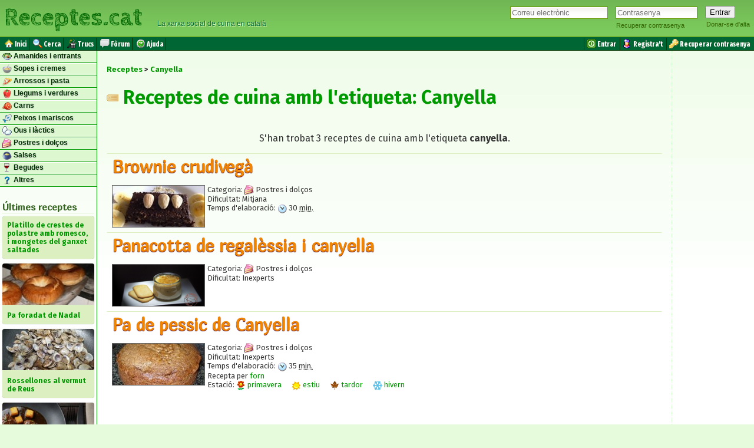

--- FILE ---
content_type: text/html; charset=UTF-8
request_url: https://www.receptes.cat/tag/canyella
body_size: 6602
content:
<!DOCTYPE html>
<html xmlns="http://www.w3.org/1999/xhtml">
<head>
	<meta charset="utf-8">
	<meta http-equiv="Content-Type" content="text/html; charset=utf-8" />
	<title>Receptes de canyella  🏷️ Receptes.cat</title>
	<meta name="description" content="Llistat de receptes de canyella que els xefs han compartit a la comunitat culinaria Receptes.cat perquè puguis triar la que més t'agradi 🏷️ " />
	<meta name="keywords" content="" />
	<meta name="generator" content="Receptes.cat" />

	<link rel="schema.DC" href="http://purl.org/dc/elements/1.1/" />
	<meta name="DC.title" content="Receptes de canyella  🏷️ Receptes.cat" />
	<meta name="DC.description" content="Llistat de receptes de canyella que els xefs han compartit a la comunitat culinaria Receptes.cat perquè puguis triar la que més t'agradi 🏷️ " />
	<meta name="DC.publisher" content="Receptes.cat" />


	<link rel="stylesheet" type="text/css" href="/styles/common.css?20190911" />  
	<link rel="shortcut icon" type="image/ico" href="https://www.receptes.cat/favicon.ico" />
	
	<link rev="index" href="https://www.receptes.cat" />
	<link rel="copyright" href="https://www.receptes.cat/about.php" />

	<link rel="canonical" href="https://www.receptes.cat/tag/canyella/"/>
	<meta name="robots" content="index, follow, noodp" />

	<link rel="alternate" type="text/xml" title="Latest recipes" href="https://www.receptes.cat/feed" />
	<link rel="alternate" type="application/rss+xml" title="Latest recipes" href="https://www.receptes.cat/feed" />

	<link rel="apple-touch-icon" href="/m/iphone.png" />

	<meta name="viewport" content="width=device-width, initial-scale=1.0" />

	<meta property="og:title" content="Receptes de canyella  🏷️ Receptes.cat" />
<meta property="og:description" content="Llistat de receptes de canyella que els xefs han compartit a la comunitat culinaria Receptes.cat perquè puguis triar la que més t'agradi 🏷️ " />
<meta property="og:type" content="article" />
<meta property="og:url" content="https://www.receptes.cat/tag/canyella/" />
<meta property="og:image" content="/headerimages/" />
<meta property="og:site_name" content="Receptes.cat" />

<meta name="twitter:card" value="summary" />
<meta name="twitter:site" value="@receptes" />
<meta name="twitter:creator" value="@receptes" />
<meta name="twitter:url" value="https://www.receptes.cat/tag/canyella/" />
<meta name="twitter:title" value="Receptes de canyella  🏷️ Receptes.cat" />
<meta name="twitter:description" value="Llistat de receptes de canyella que els xefs han compartit a la comunitat culinaria Receptes.cat perquè puguis triar la que més t'agradi 🏷️ " />
<meta name="twitter:image" value="/headerimages/" />

	<script language="javascript" type="text/javascript">
		function searching () {
			var tempobj = document.getElementById("btnSearch");
		//    curtextval.innerHTML = "Searching..."
			//tempobj.disabled = true;
			tempobj.style.visibility = "hidden";
			tempobj.value = "Cercant...";
			var tempobj2 = document.getElementById("boxSearch");
			//tempobj2.style.background = "url('/images/spinner.gif') no-repeat right";
			tempobj2.style.backgroundImage = "url('/images/spinner.gif')";
			tempobj2.style.backgroundRepeat = "no-repeat";
			tempobj2.style.backgroundPosition = "right";
			tempobj2.style.backgroundColor = "#FFFFFF";

		//	tempobj.style.background = "url('/images/spinner.gif') no-repeat right";

		//	tempobj.style.backgroundImage = "url('/images/spinner.gif'";
		//	tempobj.style.backgroundRepeat = "no-repeat";
		//	tempobj.style.backgroundPosition = "right";

			return true;
		}
	</script>

	<style type="text/css">
		.right {text-align:right;}
		#contact {border-width:1px 2px 2px 1px; border-color:#666; border-style: solid;
		margin:18px; padding: 18px;
		font-weight:bold; font-size:11px; color: #666666;}

		.recipebox {padding-left: 8px;border:transparent 1px solid; margin-bottom:0px; clear:left;
			-border-bottom:#CCCCCC 1px solid;
			border-top:#dbefc1 1px solid;
		}
		.recipebox:hover {background: #F2FFF0; cursor:pointer; border:#dbefc1 1px solid;-border-right:#dbefc1 1px solid;}
		.recipebox:first-child:hover {-border-top:#dbefc1 1px solid;}
		.recipebox:first-child {border-top:0px;}
		.recipebox:last-child {border-bottom:#dbefc1 1px solid;}

		.recipetitle {padding-top:2px; padding-bottom: 2px; margin-top:2px; margin-bottom:2px;}

		.h {color:#009933; font-family:"trebuchet ms", Geneva, Arial, Helvetica, sans-serif;}
		.ico {width:32px; height:32px; border:none;}
		#options {text-align:center; text-decoration:none; font-size:9px; }
		.option {text-align:center; font-size:9px; display: inline-table; margin-left:8px; margin-right:8px}
		.option a {text-decoration: none; color: #666666;}
		img.bullet {vertical-align:middle}
		.alert {
			color:#f28500;
			-font-family:"Times New Roman", Times, serif;
			font-size:large;
			--font-weight:bold;
			-background-color: #FFFF66;
			-border: #E9DD07 1px solid;
			margin: 16px;
			padding: 16px;
			width:auto;
			margin-left:auto;
			margin-right:auto;
			text-align:center;
			-moz-border-radius: 4px; -webkit-border-radius: 4px; border-radius: 4px;
		}
		fieldset {
			border: 1px solid #dbefc1;
			border: none;
			border-radius: 2px;-moz-border-radius: 2px;-webkit-border-radius: 2px;
		}
		legend {
			color: #356520; cursor:help; text-decoration:underline;
		}
		.default-opt {color:#999999;}
		option {color:black;}
				.pic {width: 16px; height:16px; vertical-align:middle; --filter:alpha(opacity=60);--moz-opacity:.60;--opacity:.60}
		.thumbnail {border:#666 1px solid;}
		.thumbnail:hover {border: #333 1px solid;filter:alpha(opacity=60);-moz-opacity:.60;opacity:.60}

		.pseudolink {
			color:#009900;
			text-decoration:underline !IMPORTANT;
		}

		#search-help {
			padding: 0 8px;
			border:#666666 1px solid;
			background-color:#FFFFFF;
		}
	</style>
	<base href="https://www.receptes.cat/" />
</head>
<body>

<div id="loginform">


	<form -id="logform" action="https://www.receptes.cat/login.php" method="post" enctype="multipart/form-data">
  <table -id="logtbl"><tr style="vertical-align:top;"><td style="---vertical-align:bottom; padding-right: 8px;" class="logfield">

				<input type="email" -required name="user" id="user" placeholder="Correu electrònic" size="13" maxlength="64" value="" class="textbox" tabindex="1" />
		
  </td><td style="---vertical-align:bottom; padding-right: 8px;" class="logfield">
				<input type="password" -required name="password" id="password" placeholder="Contrasenya" size="13" maxlength="64" class="textbox" style="width: 10em;" tabindex="2" />
		<br />
		<a href="https://www.receptes.cat/password.php" class="loginformoption" rel="nofollow" title="Recuperar contrasenya perduda"><span ---class="loginformopt">Recuperar contrasenya</span></a>
  </td><td style="---vertical-align:bottom;" class="logbutton">
		<input type="submit" value="Entrar" name="loginBtn" class="loginformbtn" tabindex="3" />
		<br />
		<a href="https://www.receptes.cat/signup.php" class="loginformoption" rel="nofollow" tabindex="99" title="Donar-me d'alta com a nou usuari"><span --class="loginformopt">Donar-se d'alta</span></a>
		
  </td></tr></table>
	</form>


<script type="text/javascript">
function sess_menu_visible() {
	if(document.getElementById('sess_menu').style.visibility=='hidden') {
		document.getElementById('sess_menu').style.visibility='visible';} else {
	
		document.getElementById('sess_menu').style.visibility='hidden';
	}
}
</script>
	<div id="sess_menu" style="visibility:hidden;" onmouseleave="document.getElementById('sess_menu').style.visibility='hidden'" >
		<ul class="sess_menulist">
			<li class="sess_menuitem"><a href="/cpanel.php" title="Gestionar les meves receptes"><img src="/images/portfolio.gif" alt="" class="sess_menuicon" />&nbsp;<span class="sess_menutext">Les meves receptes</span></a></li>
			<li class="sess_menuitem"><a href="/edit.php" title="Afegir recepta"><img src="/images/new.gif" alt="" class="sess_menuicon" />&nbsp;<span class="sess_menutext">Afegir recepta</span></a></li>
			<li class="sess_menuitem"><a href="/dashboard/bookmarks.php" title="Desades com a favorites"><img src="/icons/bookmark.png" alt="" class="sess_menuicon" />&nbsp;<span class="sess_menutext">Desades a favorites</span></a></li> 
			<li class="sess_menuitem"><a href="/account_config.php" title="Configuració del compte"><img src="/icons/config.gif" alt="" class="sess_menuicon" />&nbsp;<span class="sess_menutext">Configuració</span></a></li> 
			<li class="sess_menuitem"><a href="/chef/" title="Veure el meu blog públic"><img src="/images/add-user.gif" alt="" class="sess_menuicon" />&nbsp;<span class="sess_menutext">El meu blog</span></a></li>
			<li class="sess_menuitem"><a href="/logout.php" title="Desconnectar-se de Receptes.cat"><img src="/images/exit.gif" alt="" class="sess_menuicon" />&nbsp;<span class="sess_menutext">Sortir</span></a></li>
		</ul>		
		
		<div style="text-align:right;"><a class="sess_menuclose" style="cursor:pointer" onclick="document.getElementById('sess_menu').style.visibility='hidden'">× Tancar</a></div>
	
	</div>
</div>
<script type="text/javascript" src="/ajax/load_content.js"></script>
<script type="text/javascript">
window.onload = function () {
loadContent('/ajax/sess_info.php', 'loginform');}
</script>

<header id="page_header">
	<table style="border:0px; height: 60px;"><tr><td style="text-align:left; vertical-align:middle;">
	<div class="page_header_text"><a href="/" title="Receptes de cuina">Receptes.cat</a></div>
	</td><td style="vertical-align:bottom; width:100%;">
 	<p id="slogan" style="text-align:left; color:#063; padding-bottom: 8px;">&nbsp; &nbsp; &nbsp; La xarxa social de cuina en català</p>  
	</td></tr></table>
</header>

<div id="menu">
<table style="width:100%; margin:0px; border:0px; padding:0px;"><tr><td style="vertical-align:middle;">

	<ul class="topmenulistleft">
		<li class="mnuItm"><a href="/" title="Anar a la portada"><img src="/icons/home.png" alt="" width="16" height="16" />&nbsp;<span class="mnuTxt">Inici</span></a></li>
		<li class="mnuItm"><a href="/search.html" rel="nofollow" title="Cerca receptes de cuina" -title="Cerca receptes i xefs"><img src="/icons/search.gif" alt="" width="16" height="16" />&nbsp;<span class="mnuTxt">Cerca</span></a></li>
		<li class="mnuItm"><a href="/trucs/" -title="Trucs" title="Trucs de cuina"><img src="/icons/trick.png" alt="" width="16" height="16" />&nbsp;<span class="mnuTxt">Trucs</span></a></li>
		<li class="mnuItm"><a href="/forum/" title="Fòrum de cuina"><img src="/icons/forum.png" alt="" width="16" height="16" />&nbsp;<span class="mnuTxt">Fòrum</span></a></li>
		<li class="mnuItm"><a href="/help.php" rel="nofollow" title="Ajuda"><img src="/icons/help.gif" alt="" width="16" height="16" />&nbsp;<span class="mnuTxt">Ajuda</span></a></li>
	</ul>

</td><td style="text-align:right;">

	<ul class="topmenulist">
		<li class="mnuItm"><a href="https://www.receptes.cat/login.php" rel="nofollow" title="Entra al teu compte"><img src="/icons/login.png" alt="" width="16" height="16" />&nbsp;<span class="mnuTxt">Entrar</span></a></li>
		<li class="mnuItm"><a href="https://www.receptes.cat/signup.php" title="Crear un nou compte"><img src="/images/add-user.gif" alt="" title="Register" width="16" height="16" />&nbsp;<span class="mnuTxt">Registra't</span></a></li>
		<li class="mnuItm"><a href="https://www.receptes.cat/password.php" rel="nofollow" title="Recuperar contrasenya perduda"><img src="/images/loss-key.gif" alt="" title="Recovery password" width="16" height="16" />&nbsp;<span class="mnuTxt">Recuperar contrasenya</span></a></li>
	</ul>

</td></tr></table></div>

<div class="page_body">

	
	<aside id="leftsidebar" class="invisible"><!-- Ad -->


		<ul class="sidebarmenu">
	<!--li><a href="/.">Inici</a></li-->
	
	<li class="sidebarmenuitem"><a href="/cat/Amanides+i+plats+freds" rel="tag" class="sidebarmenuitemlink" title="Receptes d'amanides i entrants"><img src="/pics/amanides_i_plats_freds.png" alt="" class="bullet" style="width:16px; height:16px;" width="16" height="16" /> Amanides i entrants</a></li>
	<li class="sidebarmenuitem"><a href="/cat/Sopes+i+cremes" rel="tag" class="sidebarmenuitemlink" title="Receptes de sopes i cremes"><img src="/pics/sopes_i_cremes.png" alt="" class="bullet" style="width:16px; height:16px;" width="16" height="16" /> Sopes i cremes</a></li>
	<li class="sidebarmenuitem"><a href="/cat/Arrossos+i+pastes" rel="tag" class="sidebarmenuitemlink" title="Receptes d'arròs i pasta"><img src="/pics/arrossos_i_pastes.png" alt="" class="bullet" style="width:16px; height:16px;" width="16" height="16" /> Arrossos i pasta</a></li>
	<li class="sidebarmenuitem"><a href="/cat/Llegums+i+verdures" rel="tag" class="sidebarmenuitemlink" title="Receptes de llegums i verdures"><img src="/pics/llegums_i_verdures.png" alt="" class="bullet" style="width:16px; height:16px;" width="16" height="16" /> Llegums i verdures</a></li>
	<li class="sidebarmenuitem"><a href="/cat/Carns" rel="tag" class="sidebarmenuitemlink" title="Receptes de carn"><img src="/pics/carns.png" alt="" class="bullet" style="width:16px; height:16px;" width="16" height="16" /> Carns</a></li>
	<li class="sidebarmenuitem"><a href="/cat/Peixos+i+mariscos" rel="tag" class="sidebarmenuitemlink" title="Receptes de peix i marisc"><img src="/pics/peixos_i_mariscos.png" alt="" class="bullet" style="width:16px; height:16px;" width="16" height="16" /> Peixos i mariscos</a></li>
	<li class="sidebarmenuitem"><a href="/cat/Ous+i+l%C3%A0ctics" rel="tag" class="sidebarmenuitemlink" title="Receptes d'ous i làctics"><img src="/pics/ous_i_lactics.png" alt="" class="bullet" style="width:16px; height:16px;" width="16" height="16" /> Ous i làctics</a></li>
	<li class="sidebarmenuitem"><a href="/cat/Postres+i+dol%C3%A7os" rel="tag" class="sidebarmenuitemlink" title="Receptes de postres i dolços"><img src="/pics/postres_i_dolcos.png" alt="" class="bullet" style="width:16px; height:16px;" width="16" height="16" /> Postres i dolços</a></li>
	<li class="sidebarmenuitem"><a href="/cat/Salses" rel="tag" class="sidebarmenuitemlink" title="Receptes de Salses"><img src="/pics/salses.png" alt="" class="bullet" style="width:16px; height:16px;" width="16" height="16" /> Salses</a></li>
	<li class="sidebarmenuitem"><a href="/cat/Begudes" rel="tag" class="sidebarmenuitemlink" title="Receptes de begudes"><img src="/pics/begudes.png" alt="" class="bullet" style="width:16px; height:16px;" width="16" height="16" /> Begudes</a></li>
	<li class="sidebarmenuitem"><a href="/cat/Altres" rel="tag" class="sidebarmenuitemlink" title="Altres receptes"><img src="/pics/altres.png" alt="" class="bullet" style="width:16px; height:16px;" width="16" height="16" /> Altres</a></li>
</ul>
		<div style="margin:4px;">

		<span class="sidebartitle">Últimes receptes</span>

		<ul class="latestposts">
<li class="latestpost"><a href="/recepta13708/platillo_de_crestes_de_polastre_amb_romesco_i_mongetes_del_ganxet_saltades" title="Recepta de Platillo de crestes de polastre amb romesco, i mongetes del ganxet saltades"><span>Platillo de crestes de polastre amb romesco, i mongetes del ganxet saltades</span></a></li>
<li class="latestpost"><a href="/recepta13706/pa_foradat_de_nadal" title="Recepta de Pa foradat de Nadal"><img src="/thumbphotomini/pa_foradat_de_nadal_pa_foradat_de_nadal.jpg" alt="Foto de la recepta Pa foradat de Nadal" width="156" height="70"  /><br /><span>Pa foradat de Nadal</span></a></li>
<li class="latestpost"><a href="/recepta13661/rossellones_al_vermut_de_reus" title="Recepta de Rossellones al vermut de Reus"><img src="/thumbphotomini/rossellones_al_bermut_de_reus_img_20241231_202323_1.jpg" alt="Foto de la recepta Rossellones al vermut de Reus" width="156" height="70"  /><br /><span>Rossellones al vermut de Reus</span></a></li>
<li class="latestpost"><a href="/recepta13705/estofat_de_carn_de_cavall_amb_castanyes_al_pedro_ximenez" title="Recepta de Estofat de carn de cavall amb castanyes al Pedro Ximenez"><img src="/thumbphotomini/estofat_de_carn_de_cavall_amb_castanyes_al_pedro_ximenez_img_20251229_184719.jpg" alt="Foto de la recepta Estofat de carn de cavall amb castanyes al Pedro Ximenez" width="156" height="70"  /><br /><span>Estofat de carn de cavall amb castanyes al Pedro Ximenez</span></a></li>
<li class="latestpost"><a href="/recepta13704/torro_d_ametlla_tradicional" title="Recepta de Torró d'ametlla tradicional"><img src="/thumbphotomini/torro_d_ametlla_tradicional_torro_ametlla.jpg" alt="Foto de la recepta Torró d'ametlla tradicional" width="156" height="70"  /><br /><span>Torró d'ametlla tradicional</span></a></li>
<li class="latestpost"><a href="/recepta13544/cassola_d_arros_de_marisc_facil" title="Recepta de Cassola d'arròs de marisc fàcil"><img src="/thumbphotomini/cassola_d_arros_de_marisc_facil_imatge_de_whatsapp_2025-12-03_a_les_010559_4eab3879.jpg" alt="Foto de la recepta Cassola d'arròs de marisc fàcil" width="156" height="70"  /><br /><span>Cassola d'arròs de marisc fàcil</span></a></li>
<li class="latestpost"><a href="/recepta13703/sopes_de_la_postguerra" title="Recepta de Sopes de la postguerra"><img src="/thumbphotomini/sopes_de_la_postguerra_mise_en_place_sopes_postguerra.jpg" alt="Foto de la recepta Sopes de la postguerra" width="156" height="70"  /><br /><span>Sopes de la postguerra</span></a></li>
<li class="latestpost"><a href="/recepta13701/cassoletes_d_espinacs_al_forn_amb_pernil_i_formatge_de_cabra" title="Recepta de Cassoletes d'espinacs al forn amb pernil i formatge de cabra"><img src="/thumbphotomini/cassoletes_d_espinacs_al_forn_amb_pernil_i_formatge_de_cabra_cassoleta_espinacs_forn.jpg" alt="Foto de la recepta Cassoletes d'espinacs al forn amb pernil i formatge de cabra" width="156" height="70"  /><br /><span>Cassoletes d'espinacs al forn amb pernil i formatge de cabra</span></a></li>
<li class="latestpost"><a href="/recepta13700/rogers_amb_salsa_de_taronja_amb_cruixent_de_verdures" title="Recepta de Rogers amb salsa de taronja, amb cruixent de verdures"><span>Rogers amb salsa de taronja, amb cruixent de verdures</span></a></li>
<li class="latestpost"><a href="/recepta13699/brou_de_peus_de_porc_bullits" title="Recepta de Brou de peus de porc bullits"><span>Brou de peus de porc bullits</span></a></li>
</ul>

		</div>

		<!-- Ad -->

	</aside>
	
	<div class="central" -style="max-width:100%;">

		<ul class="breadcrumb" vocab="https://schema.org/" typeof="BreadcrumbList">
<li property="itemListElement" typeof="ListItem"><a href="https://www.receptes.cat/" property="item" typeof="WebPage"><span property="name">Receptes</span></a><meta property="position" content="1"></li>
<li property="itemListElement" typeof="ListItem"><a href="https://www.receptes.cat/tag/canyella" property="item" typeof="WebPage"><span property="name">Canyella</span></a><meta property="position" content="2"></li>
</ul>
<h1 class="pagetitle" title="Receptes de cuina amb l'etiqueta: canyella"><a href="/tag/canyella/" rel="tag" title="Receptes de cuina amb l'etiqueta: canyella"><img src="https://www.receptes.cat/icons/tag_big.gif" alt="Receptes de cuina de: canyella" -class="bullet" style="width:20px;height:20px;" /> Receptes de cuina amb l'etiqueta: Canyella</a></h1>

		<p style="text-align:center"><br/>S'han trobat 3 receptes de cuina  amb l'etiqueta <b>canyella</b>.</p>
				<div class="recipebox" onClick="location.href='/recepta10022/brownie_crudivega'" style="min-height:132px;">					<h2 class="recipetitle"><a href="/recepta10022/brownie_crudivega">Brownie crudivegà</a></h2>
					
					
					<div style="font-size: small;">

					

					
						<div style="float:left; margin-right: 4px;">
							<a href="/recepta10022/brownie_crudivega">
								<img src="/thumbphotomini/brownie_crudivegano_brownie.jpg" alt="Brownie crudivegà" title="Brownie crudivegà" class="thumbnail" width="156" height="70" />
							</a>
						</div>

					

					<p>
					Categoria: <span class="category"><img src="/pics/postres_i_dolcos.png" alt="" class="pic" width="16" height="16" /> Postres i dolços</span><br />Dificultat: <span>Mitjana</span><br />
					Temps d'elaboració: 					<img src="/icons/clock.gif" alt="" class="pic" width="16" height="16" /> 30 <abbr title="minuts">min.</abbr><br />
										
					
					
					</p>
					</div>

					
				</div>				
				<div class="recipebox" onClick="location.href='/recepta7654/panacotta_de_regalessia_i_canyella'" style="min-height:132px;">					<h2 class="recipetitle"><a href="/recepta7654/panacotta_de_regalessia_i_canyella">Panacotta de regalèssia i canyella</a></h2>
					
					
					<div style="font-size: small;">

					

					
						<div style="float:left; margin-right: 4px;">
							<a href="/recepta7654/panacotta_de_regalessia_i_canyella">
								<img src="/thumbphotomini/panacotta.png" alt="Panacotta de regalèssia i canyella" title="Panacotta de regalèssia i canyella" class="thumbnail" width="156" height="70" />
							</a>
						</div>

					

					<p>
					Categoria: <span class="category"><img src="/pics/postres_i_dolcos.png" alt="" class="pic" width="16" height="16" /> Postres i dolços</span><br />Dificultat: <span>Inexperts</span><br />
										
					
					
					</p>
					</div>

					
				</div>				
				<div class="recipebox" onClick="location.href='/recepta3581/pa_de_pessic_de_canyella'" style="min-height:132px;">					<h2 class="recipetitle"><a href="/recepta3581/pa_de_pessic_de_canyella">Pa de pessic de Canyella</a></h2>
					
					
					<div style="font-size: small;">

					

					
						<div style="float:left; margin-right: 4px;">
							<a href="/recepta3581/pa_de_pessic_de_canyella">
								<img src="/thumbphotomini/canyella.jpg" alt="Pa de pessic de Canyella" title="Pa de pessic de Canyella" class="thumbnail" width="156" height="70" />
							</a>
						</div>

					

					<p>
					Categoria: <span class="category"><img src="/pics/postres_i_dolcos.png" alt="" class="pic" width="16" height="16" /> Postres i dolços</span><br />Dificultat: <span>Inexperts</span><br />
					Temps d'elaboració: 					<img src="/icons/clock.gif" alt="" class="pic" width="16" height="16" /> 35 <abbr title="minuts">min.</abbr><br />
										Recepta per <a href="/appliance/oven" title="Recepta per forn" rel="tag">forn</a><br />

					
					<span class="seasons">Estació: <a href="/estacio/primavera" rel="tag"><img src="/icons/season_spring.png" alt="" class="bullet" width="16" height="16" /> primavera</a> &nbsp; <a href="/estacio/estiu" rel="tag"><img src="/icons/season_summer.png" alt="" class="bullet" width="16" height="16" /> estiu</a> &nbsp; <a href="/estacio/tardor" rel="tag"><img src="/icons/season_autumn.png" alt="" class="bullet" width="16" height="16" /> tardor</a> &nbsp; <a href="/estacio/hivern" rel="tag"><img src="/icons/season_winter.png" alt="" class="bullet" width="16" height="16" /> hivern</a> &nbsp; </span><br />

					</p>
					</div>

					
				</div>				



		<p>
		<br style="clear:both;" />
		</p>

		<div style="text-align: center;">
			<script async src="https://pagead2.googlesyndication.com/pagead/js/adsbygoogle.js?client=ca-pub-4837855243454829"
				crossorigin="anonymous"></script>
			<!-- Receptes: Search Results Base -->
			<ins class="adsbygoogle"
				style="display:block"
				data-ad-client="ca-pub-4837855243454829"
				data-ad-slot="2200242603"
				data-ad-format="auto"
				data-full-width-responsive="true"></ins>
			<script>
				(adsbygoogle = window.adsbygoogle || []).push({});
			</script>
		</div>


		




		<p style="clear:both;">
		</p>



		


	</div>
	<aside id="rightsidebar" class="invisible"><!-- Lateral Bar -->

		<div id="rightsidebarcontent">

				
		</div>

		<!-- Ad -->
		<div style="padding: 8px;">
			<script async src="https://pagead2.googlesyndication.com/pagead/js/adsbygoogle.js?client=ca-pub-4837855243454829"
				crossorigin="anonymous"></script>
			<!-- Receptes: Aside -->
			<ins class="adsbygoogle"
				style="display:block"
				data-ad-client="ca-pub-4837855243454829"
				data-ad-slot="5528333278"
				data-ad-format="auto"
				data-full-width-responsive="true"></ins>
			<script>
				(adsbygoogle = window.adsbygoogle || []).push({});
			</script>
		</div>

	</aside>
</div>

<div id="footer">
<footer id="page_footer" style="width:100%; margin-bottom:0px; padding-bottom:0px;clear:both;">


<div style="-float:left; margin-right: 4px; text-align:left;padding-bottom: 0px; margin-bottom:0px;">
	<div id="footeroptions">
	<a href="/feed"><img src="/images/feed.gif" alt="" width="16" height="16" /> RSS</a> &nbsp; &nbsp; 
	<a href="/m" onclick="document.cookie = 'device=handheld; max-age=51840000; path=/'"><img src="/images/mobile.png" alt="" width="16" height="16" /> Versió per a mòbil</a> &nbsp;  &nbsp;
	<a href="mailto:info@receptes.cat"><img src="/images/mail.gif" alt="" width="16" height="16" /> Contacta</a>	 &nbsp;  &nbsp;
	</div>
	<div class="license">
	Llicència Creative Commons <img src="/images/cc.gif" alt="(CC)" width="16" height="16" /> <a href="https://www.receptes.cat/about.php" rel="nofollow">Receptes.cat</a> &nbsp; | &nbsp; <a href="/legal.php" rel="nofollow">Condicions d'ús</a>
	</div>
</div>

</footer>
</div>


<script language="JavaScript" type="text/javascript">

//function breakout_of_frame()
//{
  if (top.location != location) {
    top.location.href = document.location.href;
  }
//}

</script>

<!-- Start of StatCounter Code -->
<script type="text/javascript">
var sc_project=4917494; 
var sc_invisible=1; 
var sc_partition=57; 
var sc_click_stat=1; 
var sc_security="6f733b75"; 
</script>

<script type="text/javascript"
src="https://www.statcounter.com/counter/counter.js" defer></script><noscript><div
class="statcounter"><a title="Recipes visitor counter"
href="https://www.statcounter.com/wordpress.org/"><img class="statcounter"
src="https://c.statcounter.com/4917494/0/6f733b75/1/"
alt="Recipes visitor counter" /></a></div></noscript>
<!-- End of StatCounter Code -->



<!-- Google tag (gtag.js) -->
<script async src="https://www.googletagmanager.com/gtag/js?id=G-DZ4KQHK0S6"></script>
<script>
  window.dataLayer = window.dataLayer || [];
  function gtag(){dataLayer.push(arguments);}
  gtag('js', new Date());

  gtag('config', 'G-DZ4KQHK0S6');
</script>



<script type="text/javascript">

  var _gaq = _gaq || [];
  _gaq.push(['_setAccount', 'UA-26774750-1']);
  _gaq.push(['_trackPageview']);

  (function() {
    var ga = document.createElement('script'); ga.type = 'text/javascript'; ga.async = true;
    ga.src = ('https:' == document.location.protocol ? 'https://ssl' : 'http://www') + '.google-analytics.com/ga.js';
    var s = document.getElementsByTagName('script')[0]; s.parentNode.insertBefore(ga, s);
  })();

</script>


</body>
</html>


--- FILE ---
content_type: text/html; charset=utf-8
request_url: https://www.google.com/recaptcha/api2/aframe
body_size: 255
content:
<!DOCTYPE HTML><html><head><meta http-equiv="content-type" content="text/html; charset=UTF-8"></head><body><script nonce="STnI1IVjP9drlioMm138ag">/** Anti-fraud and anti-abuse applications only. See google.com/recaptcha */ try{var clients={'sodar':'https://pagead2.googlesyndication.com/pagead/sodar?'};window.addEventListener("message",function(a){try{if(a.source===window.parent){var b=JSON.parse(a.data);var c=clients[b['id']];if(c){var d=document.createElement('img');d.src=c+b['params']+'&rc='+(localStorage.getItem("rc::a")?sessionStorage.getItem("rc::b"):"");window.document.body.appendChild(d);sessionStorage.setItem("rc::e",parseInt(sessionStorage.getItem("rc::e")||0)+1);localStorage.setItem("rc::h",'1768829152161');}}}catch(b){}});window.parent.postMessage("_grecaptcha_ready", "*");}catch(b){}</script></body></html>

--- FILE ---
content_type: text/javascript
request_url: https://www.receptes.cat/ajax/load_content.js
body_size: 359
content:
function loadContent(url,id)
{
//Creamos un objeto dependiendo del navegador
var objeto;
if (window.XMLHttpRequest)
{
//Mozilla, Safari, etc
objeto = new XMLHttpRequest();
}
else if (window.ActiveXObject)
{
//Nuestro querido IE
try {
objeto = new ActiveXObject("Msxml2.XMLHTTP");
} catch (e) {
try { //Version mas antigua
objeto = new ActiveXObject("Microsoft.XMLHTTP");
} catch (e) {}
}
}
if (!objeto)
{
alert("No ha sido posible crear un objeto de XMLHttpRequest");
}
//Cuando XMLHttpRequest cambie de estado, ejecutamos esta funcion
objeto.onreadystatechange=function()
{
cargarobjeto(objeto,id)
}
objeto.open('GET', url, true) // indicamos con el método open la url a cargar de manera asíncrona
objeto.send(null) // Enviamos los datos con el metodo send
}




function cargarobjeto(objeto, id)
{
if (objeto.readyState == 4) //si se ha cargado completamente
document.getElementById(id).innerHTML=objeto.responseText
else //en caso contrario, mostramos un gif simulando una precarga
document.getElementById(id).innerHTML='<img src="/images/spinner.gif" alt="Loading... " />'
}